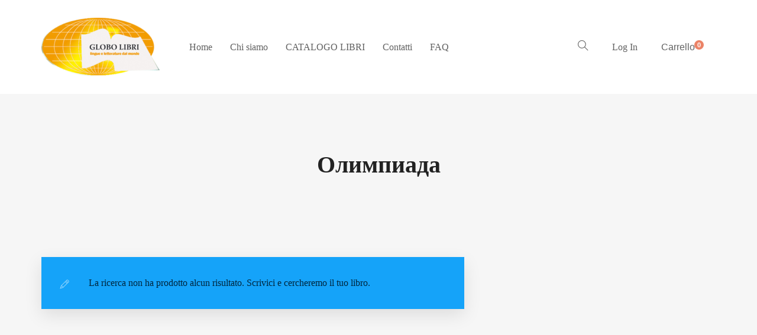

--- FILE ---
content_type: text/html; charset=UTF-8
request_url: https://www.globolibri.it/tag-prodotto/%D0%BE%D0%BB%D0%B8%D0%BC%D0%BF%D0%B8%D0%B0%D0%B4%D0%B0/
body_size: 9572
content:
<!DOCTYPE html>
<html lang="it-IT">
<head>
<meta charset="UTF-8">
<meta http-equiv="X-UA-Compatible" content="IE=edge">
<meta name="viewport" content="width=device-width, initial-scale=1.0,maximum-scale=1">
<link rel="profile" href="http://gmpg.org/xfn/11">
<link rel="pingback" href="https://www.globolibri.it/xmlrpc.php">
<title>Олимпиада &#8211; Globolibri.it</title>
<meta name='robots' content='max-image-preview:large' />
<style>img:is([sizes="auto" i], [sizes^="auto," i]) { contain-intrinsic-size: 3000px 1500px }</style>
<link rel='dns-prefetch' href='//fonts.googleapis.com' />
<link rel="alternate" type="application/rss+xml" title="Globolibri.it &raquo; Feed" href="https://www.globolibri.it/feed/" />
<link rel="alternate" type="application/rss+xml" title="Globolibri.it &raquo; Feed dei commenti" href="https://www.globolibri.it/comments/feed/" />
<link rel="alternate" type="application/rss+xml" title="Feed Globolibri.it &raquo; Олимпиада Tag" href="https://www.globolibri.it/tag-prodotto/%d0%be%d0%bb%d0%b8%d0%bc%d0%bf%d0%b8%d0%b0%d0%b4%d0%b0/feed/" />
<!-- <link rel='stylesheet' id='wc-block-vendors-style-css' href='https://www.globolibri.it/wp-content/plugins/woo-gutenberg-products-block/build/vendors-style.css?ver=2.9.1' type='text/css' media='all' /> -->
<!-- <link rel='stylesheet' id='wc-block-style-css' href='https://www.globolibri.it/wp-content/plugins/woo-gutenberg-products-block/build/style.css?ver=2.9.1' type='text/css' media='all' /> -->
<!-- <link rel='stylesheet' id='contact-form-7-css' href='https://www.globolibri.it/wp-content/plugins/contact-form-7/includes/css/styles.css?ver=6.0.3' type='text/css' media='all' /> -->
<!-- <link rel='stylesheet' id='slc-login-captcha-style-css' href='https://www.globolibri.it/wp-content/plugins/simple-login-captcha/styles/login.css?ver=1.3.6' type='text/css' media='all' /> -->
<link rel="stylesheet" type="text/css" href="//www.globolibri.it/wp-content/cache/wpfc-minified/npdeizz/hk8am.css" media="all"/>
<style id='woocommerce-inline-inline-css' type='text/css'>
.woocommerce form .form-row .required { visibility: visible; }
</style>
<!-- <link rel='stylesheet' id='yith-quick-view-css' href='https://www.globolibri.it/wp-content/plugins/yith-woocommerce-quick-view/assets/css/yith-quick-view.css?ver=1.4.7' type='text/css' media='all' /> -->
<link rel="stylesheet" type="text/css" href="//www.globolibri.it/wp-content/cache/wpfc-minified/dqm71f26/8axkd.css" media="all"/>
<style id='yith-quick-view-inline-css' type='text/css'>
#yith-quick-view-modal .yith-wcqv-main{background:#ffffff;}
#yith-quick-view-close{color:#cdcdcd;}
#yith-quick-view-close:hover{color:#ff0000;}
</style>
<!-- <link rel='stylesheet' id='livre_fi_shortcodes-css' href='https://www.globolibri.it/wp-content/themes/livre/assets/fonts/livre-icons/style.css?ver=6.7.4' type='text/css' media='all' /> -->
<link rel="stylesheet" type="text/css" href="//www.globolibri.it/wp-content/cache/wpfc-minified/jnkltz6w/8axkd.css" media="all"/>
<link rel='stylesheet' id='livre-fonts-css' href='//fonts.googleapis.com/css?family=Open+Sans%3A300%2C400%2C500%2C600%7CPlayfair+Display%3A100%2C100italic%2C400%2C400italic%2C700&#038;ver=2.0.0' type='text/css' media='all' />
<!-- <link rel='stylesheet' id='style-css' href='https://www.globolibri.it/wp-content/themes/livre/style.css?ver=2.0.0' type='text/css' media='all' /> -->
<!-- <link rel='stylesheet' id='livre-style-main-css' href='https://www.globolibri.it/wp-content/themes/livre/assets/css/main.css?ver=2.0.0' type='text/css' media='all' /> -->
<!-- <link rel='stylesheet' id='livre-style-font-icons-css' href='https://www.globolibri.it/wp-content/themes/livre/assets/css/font-icons.css?ver=2.0.0' type='text/css' media='all' /> -->
<link rel="stylesheet" type="text/css" href="//www.globolibri.it/wp-content/cache/wpfc-minified/qkxmfzao/8axkd.css" media="all"/>
<link rel='stylesheet' id='fira-sans-css' href='//fonts.googleapis.com/css?family=Fira+Sans%3A100%2C100italic%2C200%2C200italic%2C300%2C300italic%2Cregular%2Citalic%2C500%2C500italic%2C600%2C600italic%2C700%2C700italic%2C800%2C800italic%2C900%2C900italic&#038;subset=latin&#038;ver=2.9.5' type='text/css' media='all' />
<link rel='stylesheet' id='righteous-css' href='//fonts.googleapis.com/css?family=Righteous%3Aregular&#038;subset=latin-ext%2Clatin&#038;ver=2.9.5' type='text/css' media='all' />
<!-- <link rel='stylesheet' id='kc-general-css' href='https://www.globolibri.it/wp-content/plugins/kingcomposer/assets/frontend/css/kingcomposer.min.css?ver=2.9.5' type='text/css' media='all' /> -->
<!-- <link rel='stylesheet' id='kc-animate-css' href='https://www.globolibri.it/wp-content/plugins/kingcomposer/assets/css/animate.css?ver=2.9.5' type='text/css' media='all' /> -->
<!-- <link rel='stylesheet' id='kc-icon-1-css' href='https://www.globolibri.it/wp-content/plugins/kingcomposer/assets/css/icons.css?ver=2.9.5' type='text/css' media='all' /> -->
<link rel="stylesheet" type="text/css" href="//www.globolibri.it/wp-content/cache/wpfc-minified/d3o0p50p/8axkd.css" media="all"/>
<script src='//www.globolibri.it/wp-content/cache/wpfc-minified/14tlfdg2/8axkd.js' type="text/javascript"></script>
<!-- <script type="text/javascript" src="https://www.globolibri.it/wp-includes/js/jquery/jquery.min.js?ver=3.7.1" id="jquery-core-js"></script> -->
<!-- <script type="text/javascript" src="https://www.globolibri.it/wp-includes/js/jquery/jquery-migrate.min.js?ver=3.4.1" id="jquery-migrate-js"></script> -->
<link rel="https://api.w.org/" href="https://www.globolibri.it/wp-json/" /><link rel="EditURI" type="application/rsd+xml" title="RSD" href="https://www.globolibri.it/xmlrpc.php?rsd" />
<meta name="generator" content="WordPress 6.7.4" />
<meta name="generator" content="WooCommerce 4.3.6" />
<script type="text/javascript">var kc_script_data={ajax_url:"https://www.globolibri.it/wp-admin/admin-ajax.php"}</script>        <style>
.wsppc_div_block {
display: inline-block;
width: 100%;
margin-top: 10px;
}
.wsppc_div_block.wsppc_product_summary_text {
display: inline-block;
width: 100%;
}
.woocommerce_product_thumbnails {
display: inline-block;
}
</style>
<noscript><style>.woocommerce-product-gallery{ opacity: 1 !important; }</style></noscript>
<style type="text/css">.product-overview__summary .woocommerce-product-details__short-description{
font-family: Merriweather;
font-size: 18px;
}
.hamburger-inner,
.hamburger-inner::before, .hamburger-inner::after,
.product-overview__summary .onsale{
background-color : #eb8367;
}
.page-header-bg .bg:before{
background-color : #eb8367;
}
.post-grid .post__inner:after, .post-masonry .post__inner:after,
.hdr-widget--product-search .product-search-input .line,
.user-auth-box .user-auth-box-content:before{
background-color : #eb8367;
}
.menu-main-wrapper .menu > .menu-item a:before,
.menu-user-wrap .menu> .menu-item a:after,
.hdr-widget--menu-cart .menu-cart-trigger .cart-count,
.hdr-widget-dropdown-menu .menu > .menu-item > a:before,
.hdr-widget-dropdown-menu .sub-menu .menu-item a:before,
.widget.widget_price_filter .price_slider.ui-slider .ui-slider-range{
background-color : #eb8367;
}
.menu-main-wrapper .menu-item.mega-menu > .sub-menu .sub-menu a:after,
.widget_search form input[type='submit'],
.product-list .product__image .onsale,
.wc_payment_methods.payment_methods .wc_payment_method label:after,
.comment .reply a:after{
background-color: #eb8367;
}
.product__detail-nav li.active a, .product__detail-nav li:hover a,
.user-auth-box .user-auth-box-content .tokoo-popup__close,
.wc_payment_methods.payment_methods .wc_payment_method label:before,
.bypostauthor .comment-body,
.bypostauthor .avatar
{
border-color: #eb8367;
}
.hdr-widget--site-logo a,
.hdr-widget-dropdown-menu .menu-item:hover > a,
.site-footer a,
.product-list .product__price,.product-modern .product__action .ajax_add_to_cart,
.widget.widget_price_filter .price_slider_amount .price_label span,
.deal-tab-grid .deal-tab-nav li.active a{
color: #eb8367;
}
.hdr-widget-dropdown-menu .sub-menu .menu-item a:before,
.hdr-widget-dropdown-menu .menu > .menu-item > a:before,
.product-modern .product__image a:after{
background-color : #eb8367;
}
.product-grid .product__action .comment-respond .form-submit input, .comment-respond .form-submit .product-grid .product__action input, .product-grid .product__action .widget.widget_product_search input[type="submit"], .widget.widget_product_search .product-grid .product__action input[type="submit"],
.added_to_cart.wc-forward,
.product-grid .product__price,
.product-overview .product-action .price,
.product__detail-nav li.active a, .product__detail-nav li:hover a,
.menu-main-wrapper .menu-item:not(.mega-menu) .sub-menu li:hover > a,
.widget.widget_shopping_cart .quantity,
.widget.widget_shopping_cart .total .amount,
.product-grid .product__action .button,
.menu-main-wrapper .menu > .menu-item:hover > a
{ 
color: #eb8367;
}
.tagcloud a,
.section-header:after,
.product-grid .product .onsale{
background-color: #eb8367;
}
.widget.widget_product_search,
.deal-tab-grid .deal-tab-nav li.active a {
border-color: #eb8367;
}
.hdr-widget--menu-cart .menu-cart-trigger .cart-count,
.star-rating span:before,
.star-rating span:before,
.single-post .post__meta a,
.product-layout-view a:hover, .product-layout-view a.active,
.post-grid .post__meta span a:hover, .post-masonry .post__meta span a:hover,
.widget.widget_shopping_cart .quantity,
.widget.widget_shopping_cart .total .amount,
.post .post__content.entry-content a,
{
color: #eb8367;
}
body{
font-family    : Roboto;
font-size      : 16px;
font-weight    : 400;
letter-spacing : 0;
line-height    : 1.8;
background-color: #f6f6f6;
color: #616161;
}
.site-header{
background-color: #ffffff;
}
.site-footer__colophon{
background-color: #ffffff;
}
h1,h2,h3,h4,h5,h6,
.single-post .post__title,
.widget-title,
.page-header .page-title{
font-family: Roboto;
font-weight    : 700;
letter-spacing : 4;
}
.page-header .page-title{
color: #222222
}
button,.button,input[type='button'],input[type='submit']{
background-color: #eb8367;
color: #ffffff;
}
button:hover,.button:hover,input[type='button']:hover,input[type='submit']:hover{
background-color: #eb8367;
}
.button.button--secondary,input[type='reset'],.button.checkout{
background-color: #b2dc71;
color: #ffffff;
}
.button.button--secondary:hover,input[type='reset']:hover,.button.checkout:hover{
background-color: #b2dc71;
}</style>
<link rel="icon" href="https://www.globolibri.it/wp-content/uploads/2019/02/cropped-LOGO-1-32x32.png" sizes="32x32" />
<link rel="icon" href="https://www.globolibri.it/wp-content/uploads/2019/02/cropped-LOGO-1-192x192.png" sizes="192x192" />
<link rel="apple-touch-icon" href="https://www.globolibri.it/wp-content/uploads/2019/02/cropped-LOGO-1-180x180.png" />
<meta name="msapplication-TileImage" content="https://www.globolibri.it/wp-content/uploads/2019/02/cropped-LOGO-1-270x270.png" />
<style type="text/css" id="wp-custom-css">
.fen-bg-overlay .kc_wrap-video-bg{
background: inherit;
}
.fen-bg-overlay .kc_wrap-video-bg:after{
content: " ";
position: absolute;
width: 100%;
height: 100%;
top: 0;
left: 0;
background: inherit;
z-index: 2;
}
.pustaka-custom-css-img-hoffect .content-button {
margin-top: 50%;
}
.livre-landing-image{
display:inline-block!important;
}
.livre-home12-product .product-grid .grid-item.product .product__inner .product__detail .product__title,
.livre-home12-product .livre-latest-post .grid-layout .grid-item .inner-post-item h2{
color: white;
}
.livre-home12-product .livre-latest-post .grid-layout .grid-item .inner-post-item .excerpt p{
color: #dadada;
}
.livre-landing-image{
display:inline-block!important;
}
elemento {
}
.hdr-widget-dropdown-menu .menu-item, .hdr-widget-dropdown-menu .menu .page_item {
display: -ms-flexbox;
display: flex;
position: relative;
line-height: 100%;
}		</style>
</head>
<body class="archive tax-product_tag term-773 wp-custom-logo theme-livre kc-css-system woocommerce woocommerce-page woocommerce-no-js">
<div class="site-content">
<div class="site-header-wrap "> 
<div class="site-header site-header--type-1">
<div class="container">
<div class="hdr-widget hdr-widget--menu-main open-onclick">
<button class="no-ui menu-main-toggle hamburger hamburger--elastic" type="button"><span class="hamburger-box"><span class="hamburger-inner"></span></span></button>
</div>
<div class="hdr-widget hdr-widget--site-logo">
<div class="site-logo">
<a href="https://www.globolibri.it/" title="Globolibri.it" rel="home">
<img src="https://www.globolibri.it/wp-content/uploads/2019/02/LOGO-3-e1550395970968.png"  alt="Globolibri.it" />
</a>
</div>
</div>
<div class="hdr-widget hdr-widget--menu-main hdr-widget-dropdown-menu">
<div class="menu-main-dropdown">
<ul id="menu-menu-principale-globo" class="menu"><li id="menu-item-5602" class="menu-item menu-item-type-custom menu-item-object-custom menu-item-home menu-item-5602"><a href="http://www.globolibri.it">Home</a></li>
<li id="menu-item-5600" class="menu-item menu-item-type-post_type menu-item-object-page menu-item-5600"><a href="https://www.globolibri.it/chi-siamo/">Chi siamo</a></li>
<li id="menu-item-5601" class="menu-item menu-item-type-post_type menu-item-object-page menu-item-5601"><a href="https://www.globolibri.it/negozio/">CATALOGO LIBRI</a></li>
<li id="menu-item-5599" class="menu-item menu-item-type-post_type menu-item-object-page menu-item-5599"><a href="https://www.globolibri.it/contatti/">Contatti</a></li>
<li id="menu-item-8927" class="menu-item menu-item-type-post_type menu-item-object-page menu-item-8927"><a href="https://www.globolibri.it/faq/">FAQ</a></li>
</ul>	</div>
</div>			
<div class="hdr-widget hdr-widget--product-search search-dropdown">
<button class="no-ui search-dropdown-toggle"><i class="ti-search"></i></button>
<form role="search" method="get" class="searchform" action="https://www.globolibri.it/" >
<div class="product-search-input">
<input id="product-search-keyword" type="text" name="s" placeholder="Cerca">
<button type="submit" class="search-icon no-ui">
<i class="fa fa-search"></i>
</button>
<div class="line"></div>
</div>
</form>
</div>
<div class="hdr-widget hdr-widget--menu-user">
<div class="menu-nologin-user-wrap">
<a class="open-login-popup" href="https://www.globolibri.it/?page_id=8">Log In</a>
</div>
</div>
<div class="hdr-widget hdr-widget--menu-cart">
<div class="menu-cart">
<button class="menu-cart-trigger no-ui">
<span class="text-gradient">
Carrello 
</span>
<span class="cart-count">0</span>
</button>
<div class="widget woocommerce widget_shopping_cart"><h2 class="widgettitle">Cart</h2><div class="widget_shopping_cart_content"></div></div>					</div>
</div>
</div>
<div class="mobile-menu-wrap">
<div class="hdr-widget--product-search">
<form role="search" method="get" class="searchform" action="https://www.globolibri.it/" >
<div class="product-search-category">
<select  name='product_cat' id='product-category-mobile' class='postform'>
<option value='0' selected='selected'>Tutte le categorie</option>
<option class="level-0" value="prodotti-didattico-ludici">PRODOTTI DIDATTICO-LUDICI</option>
<option class="level-0" value="libri-russi">LIBRI RUSSI</option>
<option class="level-0" value="libri-giapponesi">LIBRI GIAPPONESI</option>
<option class="level-0" value="libri-francesi">LIBRI FRANCESI</option>
<option class="level-0" value="libri-inglese">LIBRI INGLESI</option>
<option class="level-0" value="libri-arabi">LIBRI ARABI</option>
<option class="level-0" value="narrativa-in-inglese">&#8211; Narrativa in inglese</option>
<option class="level-0" value="bambini-ragazzi-inglese">&#8211; Bambini e ragazzi in inglese</option>
<option class="level-0" value="narrativa-spagna">&#8211; Narrativa in spagnolo</option>
<option class="level-0" value="narrativa-francese">&#8211; Narrativa in francese</option>
<option class="level-0" value="bambini-e-ragazzi-francese">&#8211; Bambini e ragazzi in francese</option>
<option class="level-0" value="cinese">&#8211; Dizionari di cinese</option>
<option class="level-0" value="studio-del-russo">&#8211; Studio del russo</option>
<option class="level-0" value="narrativa-in-russo">&#8211; Narrativa in russo</option>
<option class="level-0" value="studio-del-giapponese">&#8211; Studio del giapponese</option>
<option class="level-0" value="narrativa-tedesco">&#8211; Narrativa in tedesco</option>
<option class="level-0" value="libri-in-polacco">LIBRI POLACCHI</option>
<option class="level-0" value="narrativa-polacco">&#8211; Narrativa in polacco</option>
<option class="level-0" value="libri-islandesi">LIBRI ISLANDESI</option>
<option class="level-0" value="piccolo-principe-in-tutte-le-lingue">IL PICCOLO PRINCIPE in tutte le lingue</option>
<option class="level-0" value="ragazzi-bambini-spagnolo">&#8211; Bambini e ragazzi in spagnolo</option>
<option class="level-0" value="studio-inglese">&#8211; Studio dell&#8217;inglese</option>
<option class="level-0" value="libri-italiani">LIBRI ITALIANI</option>
<option class="level-0" value="con-testo-russo-a-fronte">&#8211; Con testo russo a fronte</option>
<option class="level-0" value="bambini-e-ragazzi-tedesco">&#8211; Bambini e ragazzi in tedesco</option>
<option class="level-0" value="studio-del-polacco">&#8211; Studio del polacco</option>
<option class="level-0" value="studio-del-cinese">&#8211; Studio del cinese</option>
<option class="level-0" value="libri-portoghesi">LIBRI PORTOGHESI</option>
<option class="level-0" value="libri-greci">LIBRI GRECI</option>
<option class="level-0" value="libri-sloveni">LIBRI SLOVENI</option>
<option class="level-0" value="narrativa-in-giapponese">&#8211; Narrativa in giapponese</option>
<option class="level-0" value="comics-manga-italiano">&#8211; Comics &amp; Manga in italiano</option>
<option class="level-0" value="libri-croati">LIBRI CROATI</option>
<option class="level-0" value="libri-ucraini">LIBRI UCRAINI</option>
<option class="level-0" value="libri-olandesi">LIBRI OLANDESI</option>
<option class="level-0" value="lingua-tedesca">&#8211; Studio del tedesco</option>
<option class="level-0" value="libri-tamil">LIBRI TAMIL</option>
<option class="level-0" value="libri-ungheresi">LIBRI UNGHERESI</option>
<option class="level-0" value="libri-coreani">LIBRI COREANI</option>
<option class="level-0" value="bambini-e-ragazzi-in-polacco">&#8211; Bambini e ragazzi in polacco</option>
<option class="level-0" value="libri-corsu-lingua-corsa">LIBRI CORSU (LINGUA CÒRSA)</option>
<option class="level-0" value="studio-spagnolo">&#8211; Studio dello spagnolo</option>
<option class="level-0" value="bambini-e-ragazzi-in-giapponese">&#8211; Bambini e ragazzi in giapponese</option>
<option class="level-0" value="libri-turchi">LIBRI TURCHI</option>
<option class="level-0" value="manga-art-book-in-giapponese">&#8211; Manga e Art Book in giapponese</option>
<option class="level-0" value="libri-rumeni">LIBRI RUMENI</option>
<option class="level-0" value="libri-svedesi">LIBRI SVEDESI</option>
<option class="level-0" value="studio-del-francese">&#8211; Studio del francese</option>
<option class="level-0" value="bambini-e-ragazzi-in-cinese">&#8211; Bambini e ragazzi in cinese</option>
<option class="level-0" value="con-testo-inglese-a-fronte">&#8211; Con testo inglese a fronte</option>
<option class="level-0" value="con-testo-spagnolo-a-fronte">&#8211; Con testo spagnolo a fronte</option>
<option class="level-0" value="filosofia-psicologia-politica-religione-inglese">&#8211; Filosofia, psicologia, politica, religione in inglese</option>
<option class="level-0" value="comics-manga-inglese">&#8211; Comics &amp; Manga in inglese</option>
<option class="level-0" value="comics-manga-in-tedesco">&#8211; Comics &amp; Manga in tedesco</option>
<option class="level-0" value="comics-manga-in-francese">&#8211; Comics &amp; Manga in francese</option>
<option class="level-0" value="comics-manga-in-spagnolo">&#8211; Comics &amp; Manga in spagnolo</option>
<option class="level-0" value="arte-cultura-societa-storia-viaggi-in-inglese">&#8211; Arte, cultura, società, storia, viaggi in inglese</option>
<option class="level-0" value="biografie-memorie-in-inglese">&#8211; Biografie &amp; memorie in inglese</option>
<option class="level-0" value="studio-dellitaliano-per-russi">&#8211; Studio dell&#8217;italiano per Russi</option>
<option class="level-0" value="libri-cechi">LIBRI CECHI</option>
<option class="level-0" value="cultura-societa-storia-viaggi-francese">&#8211; Cultura, società, storia, viaggi in francese</option>
<option class="level-0" value="libri-bulgari">LIBRI BULGARI</option>
<option class="level-0" value="arte-cultura-societa-storia-viaggi-in-tedesco">&#8211; Arte, cultura, società, storia, viaggi in tedesco</option>
<option class="level-0" value="filosofia-psicologia-politica-religione-in-tedesco">&#8211; Filosofia, psicologia, politica, religione in tedesco</option>
<option class="level-0" value="libri-in-farsi-persiano">LIBRI IN FARSI (PERSIANO)</option>
<option class="level-0" value="libri-georgiani">LIBRI GEORGIANI</option>
<option class="level-0" value="bambini-e-ragazzi-in-italiano">&#8211; Bambini e ragazzi in italiano</option>
<option class="level-0" value="asilo-cantaegua">ASILO CANTAEGUA</option>
<option class="level-0" value="narrativa-in-italiano">&#8211; Narrativa in italiano</option>
</select>
<div class="fa fa-angle-down"></div>
</div>
<div class="product-search-input">
<input id="product-search-keyword-mobile" type="text" name="s" placeholder="Inserisci autore, titolo o codice del libro ">
<div class="search-icon">
<div class="fa fa-search"></div>
</div>
<div class="line"></div>
</div>
<input type="hidden" name="post_type" value="product">
</form>
</div>
<nav class="mobile-menu"></nav>
<div class="hdr-widget hdr-widget--menu-user">
<div class="menu-nologin-user-wrap">
<a class="open-login-popup" href="https://www.globolibri.it/?page_id=8">Log In</a>
</div>
</div>
</div>
</div>
</div>
<div class="page-header page-header--center">
<div class="page-header-bg">
<div class="bg" style="background-image:url()"></div>
</div>
<div class="container">
<h2 class="page-title">Олимпиада</h2>
</div>
</div>
<main class="main-content">	
<div class="container">
<div class="row">
<div class="content-area col-md-8">
<article class="page type-page">
<p class="woocommerce-info">La ricerca non ha prodotto alcun risultato. Scrivici e cercheremo il tuo libro.</p>
</article>
</div>
</div>
</div>
</main>
		
<footer class="site-footer">
<div class="site-footer__widget-area">
<div class="container">
<div class="grid-layout">
<div class="grid-item col-md-6">
<div id="custom_html-2" class="widget_text widget widget_custom_html"><h3 class="widget-title">Globo Libri di Arnaldo Ageno</h3><div class="textwidget custom-html-widget"><p>Via Giovanni Trossarelli, 3 rosso
<br>
16165 Genova
</p>
<p>Telefono fisso: 0108352713</p>
<p>Telefono mobile e WhatsApp: 3292347882</p>
<p>Email: info@globolibri.it</p>
<p>P.IVA IT01583830995</p></div></div>						</div><!-- footer-1 -->
<div class="grid-item col-md-6">
<div id="nav_menu-2" class="widget widget_nav_menu"><div class="menu-menu-principale-globo-container"><ul id="menu-menu-principale-globo-1" class="menu"><li class="menu-item menu-item-type-custom menu-item-object-custom menu-item-home menu-item-5602"><a href="http://www.globolibri.it">Home</a></li>
<li class="menu-item menu-item-type-post_type menu-item-object-page menu-item-5600"><a href="https://www.globolibri.it/chi-siamo/">Chi siamo</a></li>
<li class="menu-item menu-item-type-post_type menu-item-object-page menu-item-5601"><a href="https://www.globolibri.it/negozio/">CATALOGO LIBRI</a></li>
<li class="menu-item menu-item-type-post_type menu-item-object-page menu-item-5599"><a href="https://www.globolibri.it/contatti/">Contatti</a></li>
<li class="menu-item menu-item-type-post_type menu-item-object-page menu-item-8927"><a href="https://www.globolibri.it/faq/">FAQ</a></li>
</ul></div></div>						</div><!-- footer-2 -->
</div>
</div>
</div>
<div class="site-footer__colophon">
<div class="container">
<div class="grid-layout columns-2 v-align">
<div class="grid-item"><span>Copyright &copy; 2026 <a class="site-link" href="https://www.globolibri.it/" title="Globolibri.it" rel="home"><span>Globolibri.it</span></a>. Powered by <a class="wp-link" href="http://wordpress.org" title="State-of-the-art semantic personal publishing platform"><span>WordPress</span></a> and <a class="theme-link" href="http://demo.tokomoo.com/livre/books/" title="Livre WordPress Theme" rel="nofollow"><span>Livre</span></a>.</span></div>
<div class="grid-item text-right">
</div>
</div>
</div>
</div>
</footer>
</div>
<!-- HEADER FORM LOGIN -->
<div class="user-auth-box tokoo-popup"> 
<div class="user-auth-overlay"></div>
<div class="user-auth-box-content grid-layout columns-2">
<button class="tokoo-popup__close"><i class="dripicons-cross"></i></button>
<form method="post" class="login grid-item">
<header class="section-header">
<h2 class="section-title">Great to have you back</h2>
</header>
<div class="form-row login-username">
<label for="username">Username or email address <span class="required">*</span></label>
<input type="text" class="woocommerce-Input woocommerce-Input--text input-text" name="username" id="username" value="" placeholder="Nome utente / email"/>
</div>
<div class="form-row login-password">
<label for="password">Password <span class="required">*</span></label>
<input class="woocommerce-Input woocommerce-Input--text input-text" type="password" name="password" id="password" placeholder="Password" />
</div>
<p class="slc-code-paragraph woocommerce-form-row woocommerce-form-row--wide form-row form-row-wide">
<label>Codice di sicurezza:</label>
<span class="slc-code-span">
<script type="text/javascript">
var answerPool = "111278409";
for ( var i = 0; i < answerPool.length; i++ ) {
if ( i >= 5 && i < 8 ) {
document.write( answerPool.charAt( i ) );
}
}
</script>
<noscript>Il tuo browser non supporta JavaScript!</noscript>
</span>
<input name="slc-captcha-request" type="hidden" value="5091e94c15fbaff97bcb628a64c9eb91" />
</p>
<p class="woocommerce-form-row woocommerce-form-row--wide form-row form-row-wide">
<label for="slc-captcha-answer">
Inserisci il codice di sicurezza:            <span class="required">*</span>
</label>
<input id="slc-captcha-answer" class="woocommerce-Input woocommerce-Input--text input-text" autocomplete="off"
name="slc-captcha-answer" size="20" type="text" />
</p>
<div class="login-action">
<input type="hidden" id="woocommerce-login-nonce" name="woocommerce-login-nonce" value="43be8b8c9f" /><input type="hidden" name="_wp_http_referer" value="/tag-prodotto/%D0%BE%D0%BB%D0%B8%D0%BC%D0%BF%D0%B8%D0%B0%D0%B4%D0%B0/" />				<label for="rememberme" class="inline">
<input class="woocommerce-Input woocommerce-Input--checkbox" name="rememberme" type="checkbox" id="rememberme" value="forever" /> Remember me				</label>
<input type="submit" class="woocommerce-Button button" name="login" value="Login" />
</div>
<a class="lostpassword" href="https://www.globolibri.it/lost-password/?page_id=8">Lost your password?</a>
</form>
</div>
</div>	
<style id="wc-availability-notifications-styles" type="text/css">
.woocommerce div.product .in-stock, .woocommerce #content div.product .in-stock, .woocommerce-page div.product .in-stock, .woocommerce-page #content div.product .in-stock { color: #14f02a; font-weight: bold; }.woocommerce div.product .low-stock, .woocommerce #content div.product .low-stock, .woocommerce-page div.product .low-stock, .woocommerce-page #content div.product .low-stock { }.woocommerce div.product .out-of-stock, .woocommerce #content div.product .out-of-stock, .woocommerce-page div.product .out-of-stock, .woocommerce-page #content div.product .out-of-stock { color: #ed2a2a; }.woocommerce div.product .available-on-backorder, .woocommerce #content div.product .available-on-backorder, .woocommerce-page div.product .available-on-backorder, .woocommerce-page #content div.product .available-on-backorder { }		</style>
<div id="yith-quick-view-modal">
<div class="yith-quick-view-overlay"></div>
<div class="yith-wcqv-wrapper">
<div class="yith-wcqv-main">
<div class="yith-wcqv-head">
<a href="#" id="yith-quick-view-close" class="yith-wcqv-close">X</a>
</div>
<div id="yith-quick-view-content" class="woocommerce single-product"></div>
</div>
</div>
</div>
<script type="text/javascript">
var c = document.body.className;
c = c.replace(/woocommerce-no-js/, 'woocommerce-js');
document.body.className = c;
</script>
<div class="pswp" tabindex="-1" role="dialog" aria-hidden="true">
<div class="pswp__bg"></div>
<div class="pswp__scroll-wrap">
<div class="pswp__container">
<div class="pswp__item"></div>
<div class="pswp__item"></div>
<div class="pswp__item"></div>
</div>
<div class="pswp__ui pswp__ui--hidden">
<div class="pswp__top-bar">
<div class="pswp__counter"></div>
<button class="pswp__button pswp__button--close" aria-label="Close (Esc)"></button>
<button class="pswp__button pswp__button--share" aria-label="Share"></button>
<button class="pswp__button pswp__button--fs" aria-label="Toggle fullscreen"></button>
<button class="pswp__button pswp__button--zoom" aria-label="Zoom in/out"></button>
<div class="pswp__preloader">
<div class="pswp__preloader__icn">
<div class="pswp__preloader__cut">
<div class="pswp__preloader__donut"></div>
</div>
</div>
</div>
</div>
<div class="pswp__share-modal pswp__share-modal--hidden pswp__single-tap">
<div class="pswp__share-tooltip"></div>
</div>
<button class="pswp__button pswp__button--arrow--left" aria-label="Previous (arrow left)"></button>
<button class="pswp__button pswp__button--arrow--right" aria-label="Next (arrow right)"></button>
<div class="pswp__caption">
<div class="pswp__caption__center"></div>
</div>
</div>
</div>
</div>
<script type="text/template" id="tmpl-variation-template">
<div class="woocommerce-variation-description">{{{ data.variation.variation_description }}}</div>
<div class="woocommerce-variation-price">{{{ data.variation.price_html }}}</div>
<div class="woocommerce-variation-availability">{{{ data.variation.availability_html }}}</div>
</script>
<script type="text/template" id="tmpl-unavailable-variation-template">
<p>Sorry, this product is unavailable. Please choose a different combination.</p>
</script>
<!-- <link rel='stylesheet' id='photoswipe-css' href='https://www.globolibri.it/wp-content/plugins/woocommerce/assets/css/photoswipe/photoswipe.min.css?ver=4.3.6' type='text/css' media='all' /> -->
<!-- <link rel='stylesheet' id='photoswipe-default-skin-css' href='https://www.globolibri.it/wp-content/plugins/woocommerce/assets/css/photoswipe/default-skin/default-skin.min.css?ver=4.3.6' type='text/css' media='all' /> -->
<link rel="stylesheet" type="text/css" href="//www.globolibri.it/wp-content/cache/wpfc-minified/14m7dwra/8axkd.css" media="all"/>
<script type="text/javascript" src="https://www.globolibri.it/wp-includes/js/dist/hooks.min.js?ver=4d63a3d491d11ffd8ac6" id="wp-hooks-js"></script>
<script type="text/javascript" src="https://www.globolibri.it/wp-includes/js/dist/i18n.min.js?ver=5e580eb46a90c2b997e6" id="wp-i18n-js"></script>
<script type="text/javascript" id="wp-i18n-js-after">
/* <![CDATA[ */
wp.i18n.setLocaleData( { 'text direction\u0004ltr': [ 'ltr' ] } );
/* ]]> */
</script>
<script type="text/javascript" src="https://www.globolibri.it/wp-content/plugins/contact-form-7/includes/swv/js/index.js?ver=6.0.3" id="swv-js"></script>
<script type="text/javascript" id="contact-form-7-js-translations">
/* <![CDATA[ */
( function( domain, translations ) {
var localeData = translations.locale_data[ domain ] || translations.locale_data.messages;
localeData[""].domain = domain;
wp.i18n.setLocaleData( localeData, domain );
} )( "contact-form-7", {"translation-revision-date":"2024-11-03 08:32:11+0000","generator":"GlotPress\/4.0.1","domain":"messages","locale_data":{"messages":{"":{"domain":"messages","plural-forms":"nplurals=2; plural=n != 1;","lang":"it"},"This contact form is placed in the wrong place.":["Questo modulo di contatto \u00e8 posizionato nel posto sbagliato."],"Error:":["Errore:"]}},"comment":{"reference":"includes\/js\/index.js"}} );
/* ]]> */
</script>
<script type="text/javascript" id="contact-form-7-js-before">
/* <![CDATA[ */
var wpcf7 = {
"api": {
"root": "https:\/\/www.globolibri.it\/wp-json\/",
"namespace": "contact-form-7\/v1"
}
};
/* ]]> */
</script>
<script type="text/javascript" src="https://www.globolibri.it/wp-content/plugins/contact-form-7/includes/js/index.js?ver=6.0.3" id="contact-form-7-js"></script>
<script type="text/javascript" src="https://www.globolibri.it/wp-content/plugins/woocommerce/assets/js/jquery-blockui/jquery.blockUI.min.js?ver=2.70" id="jquery-blockui-js"></script>
<script type="text/javascript" id="wc-add-to-cart-js-extra">
/* <![CDATA[ */
var wc_add_to_cart_params = {"ajax_url":"\/wp-admin\/admin-ajax.php","wc_ajax_url":"\/?wc-ajax=%%endpoint%%","i18n_view_cart":"View cart","cart_url":"https:\/\/www.globolibri.it\/carrello\/","is_cart":"","cart_redirect_after_add":"no"};
/* ]]> */
</script>
<script type="text/javascript" src="https://www.globolibri.it/wp-content/plugins/woocommerce/assets/js/frontend/add-to-cart.min.js?ver=4.3.6" id="wc-add-to-cart-js"></script>
<script type="text/javascript" src="https://www.globolibri.it/wp-content/plugins/woocommerce/assets/js/js-cookie/js.cookie.min.js?ver=2.1.4" id="js-cookie-js"></script>
<script type="text/javascript" id="woocommerce-js-extra">
/* <![CDATA[ */
var woocommerce_params = {"ajax_url":"\/wp-admin\/admin-ajax.php","wc_ajax_url":"\/?wc-ajax=%%endpoint%%"};
/* ]]> */
</script>
<script type="text/javascript" src="https://www.globolibri.it/wp-content/plugins/woocommerce/assets/js/frontend/woocommerce.min.js?ver=4.3.6" id="woocommerce-js"></script>
<script type="text/javascript" id="wc-cart-fragments-js-extra">
/* <![CDATA[ */
var wc_cart_fragments_params = {"ajax_url":"\/wp-admin\/admin-ajax.php","wc_ajax_url":"\/?wc-ajax=%%endpoint%%","cart_hash_key":"wc_cart_hash_0d9bf8e75035dc04cc219d7856453fc7","fragment_name":"wc_fragments_0d9bf8e75035dc04cc219d7856453fc7","request_timeout":"5000"};
/* ]]> */
</script>
<script type="text/javascript" src="https://www.globolibri.it/wp-content/plugins/woocommerce/assets/js/frontend/cart-fragments.min.js?ver=4.3.6" id="wc-cart-fragments-js"></script>
<script type="text/javascript" id="yith-wcqv-frontend-js-extra">
/* <![CDATA[ */
var yith_qv = {"ajaxurl":"\/wp-admin\/admin-ajax.php","loader":"https:\/\/www.globolibri.it\/wp-content\/plugins\/yith-woocommerce-quick-view\/assets\/image\/qv-loader.gif","lang":""};
/* ]]> */
</script>
<script type="text/javascript" src="https://www.globolibri.it/wp-content/plugins/yith-woocommerce-quick-view/assets/js/frontend.min.js?ver=1.4.7" id="yith-wcqv-frontend-js"></script>
<script type="text/javascript" src="https://www.globolibri.it/wp-includes/js/jquery/ui/core.min.js?ver=1.13.3" id="jquery-ui-core-js"></script>
<script type="text/javascript" src="https://www.globolibri.it/wp-includes/js/jquery/ui/datepicker.min.js?ver=1.13.3" id="jquery-ui-datepicker-js"></script>
<script type="text/javascript" id="jquery-ui-datepicker-js-after">
/* <![CDATA[ */
jQuery(function(jQuery){jQuery.datepicker.setDefaults({"closeText":"Chiudi","currentText":"Oggi","monthNames":["Gennaio","Febbraio","Marzo","Aprile","Maggio","Giugno","Luglio","Agosto","Settembre","Ottobre","Novembre","Dicembre"],"monthNamesShort":["Gen","Feb","Mar","Apr","Mag","Giu","Lug","Ago","Set","Ott","Nov","Dic"],"nextText":"Prossimo","prevText":"Precedente","dayNames":["domenica","luned\u00ec","marted\u00ec","mercoled\u00ec","gioved\u00ec","venerd\u00ec","sabato"],"dayNamesShort":["Dom","Lun","Mar","Mer","Gio","Ven","Sab"],"dayNamesMin":["D","L","M","M","G","V","S"],"dateFormat":"d MM yy","firstDay":1,"isRTL":false});});
/* ]]> */
</script>
<script type="text/javascript" src="https://www.globolibri.it/wp-content/themes/livre/assets/js/plugins/gmap3.js?ver=2.0.0" id="livre-gmaps3-js"></script>
<script type="text/javascript" src="https://www.globolibri.it/wp-content/themes/livre/assets/js/plugins/isotope.pkgd.min.js?ver=2.0.0" id="livre-isotope-js"></script>
<script type="text/javascript" src="https://www.globolibri.it/wp-content/themes/livre/assets/js/plugins/jquery.finalCountdown.min.js?ver=2.0.0" id="livre-final-countdown-js"></script>
<script type="text/javascript" src="https://www.globolibri.it/wp-content/themes/livre/assets/js/plugins/jquery.flexslider.min.js?ver=2.0.0" id="livre-flexslider-js"></script>
<script type="text/javascript" src="https://www.globolibri.it/wp-content/themes/livre/assets/js/plugins/jquery.hoverIntent.js?ver=2.0.0" id="livre-hoverintent-js"></script>
<script type="text/javascript" src="https://www.globolibri.it/wp-content/themes/livre/assets/js/plugins/jquery.lazyload.min.js?ver=2.0.0" id="livre-lazyload-js"></script>
<script type="text/javascript" src="https://www.globolibri.it/wp-content/themes/livre/assets/js/plugins/jquery.sticky-kit.min.js?ver=2.0.0" id="livre-sticky-kit-js"></script>
<script type="text/javascript" src="https://www.globolibri.it/wp-content/themes/livre/assets/js/plugins/modernizr.js?ver=2.0.0" id="livre-modernizr-js"></script>
<script type="text/javascript" src="https://www.globolibri.it/wp-content/themes/livre/assets/js/plugins/ScrollMagic.min.js?ver=2.0.0" id="livre-scroll-magic-js"></script>
<script type="text/javascript" src="https://www.globolibri.it/wp-content/themes/livre/assets/js/plugins/slick.min.js?ver=2.0.0" id="livre-slick-js"></script>
<script type="text/javascript" src="https://www.globolibri.it/wp-content/themes/livre/assets/js/plugins/social-share.js?ver=2.0.0" id="livre-social-share-js"></script>
<script type="text/javascript" src="https://www.globolibri.it/wp-content/themes/livre/assets/js/plugins/text-gradient.js?ver=2.0.0" id="livre-text-gradient-js"></script>
<script type="text/javascript" src="https://www.globolibri.it/wp-content/themes/livre/assets/js/plugins/venobox.min.js?ver=2.0.0" id="livre-venobox-js"></script>
<script type="text/javascript" id="livre-main-js-extra">
/* <![CDATA[ */
var livre_translate = {"days":"days","hr":"hr","min":"min","sec":"sec"};
var livre_js_var = {"accent_color":"#eb8367"};
/* ]]> */
</script>
<script type="text/javascript" src="https://www.globolibri.it/wp-content/themes/livre/assets/js/main.js?ver=2.0.0" id="livre-main-js"></script>
<script type="text/javascript" src="https://www.globolibri.it/wp-content/plugins/kingcomposer/assets/frontend/js/kingcomposer.min.js?ver=2.9.5" id="kc-front-scripts-js"></script>
<script type="text/javascript" src="https://www.globolibri.it/wp-includes/js/underscore.min.js?ver=1.13.7" id="underscore-js"></script>
<script type="text/javascript" id="wp-util-js-extra">
/* <![CDATA[ */
var _wpUtilSettings = {"ajax":{"url":"\/wp-admin\/admin-ajax.php"}};
/* ]]> */
</script>
<script type="text/javascript" src="https://www.globolibri.it/wp-includes/js/wp-util.min.js?ver=6.7.4" id="wp-util-js"></script>
<script type="text/javascript" id="wc-add-to-cart-variation-js-extra">
/* <![CDATA[ */
var wc_add_to_cart_variation_params = {"wc_ajax_url":"\/?wc-ajax=%%endpoint%%","i18n_no_matching_variations_text":"Sorry, no products matched your selection. Please choose a different combination.","i18n_make_a_selection_text":"Please select some product options before adding this product to your cart.","i18n_unavailable_text":"Sorry, this product is unavailable. Please choose a different combination."};
/* ]]> */
</script>
<script type="text/javascript" src="https://www.globolibri.it/wp-content/plugins/woocommerce/assets/js/frontend/add-to-cart-variation.min.js?ver=4.3.6" id="wc-add-to-cart-variation-js"></script>
<script type="text/javascript" src="https://www.globolibri.it/wp-content/plugins/woocommerce/assets/js/zoom/jquery.zoom.min.js?ver=1.7.21" id="zoom-js"></script>
<script type="text/javascript" src="https://www.globolibri.it/wp-content/plugins/woocommerce/assets/js/photoswipe/photoswipe.min.js?ver=4.1.1" id="photoswipe-js"></script>
<script type="text/javascript" src="https://www.globolibri.it/wp-content/plugins/woocommerce/assets/js/photoswipe/photoswipe-ui-default.min.js?ver=4.1.1" id="photoswipe-ui-default-js"></script>
<script type="text/javascript" id="wc-single-product-js-extra">
/* <![CDATA[ */
var wc_single_product_params = {"i18n_required_rating_text":"Please select a rating","review_rating_required":"yes","flexslider":{"rtl":false,"animation":"slide","smoothHeight":true,"directionNav":false,"controlNav":"thumbnails","slideshow":false,"animationSpeed":500,"animationLoop":false,"allowOneSlide":false},"zoom_enabled":"1","zoom_options":[],"photoswipe_enabled":"1","photoswipe_options":{"shareEl":false,"closeOnScroll":false,"history":false,"hideAnimationDuration":0,"showAnimationDuration":0},"flexslider_enabled":"1"};
/* ]]> */
</script>
<script type="text/javascript" src="https://www.globolibri.it/wp-content/plugins/woocommerce/assets/js/frontend/single-product.min.js?ver=4.3.6" id="wc-single-product-js"></script>
</body>
</html><!-- WP Fastest Cache file was created in 1.881 seconds, on 29 January 2026 @ 12:01 --><!-- need to refresh to see cached version -->

--- FILE ---
content_type: text/css
request_url: https://www.globolibri.it/wp-content/cache/wpfc-minified/jnkltz6w/8axkd.css
body_size: 4666
content:
@font-face {
font-family: 'koo-icon';
src:  url(//www.globolibri.it/wp-content/themes/livre/assets/fonts/livre-icons/fonts/koo-icon.eot?m7sjsa);
src:  url(//www.globolibri.it/wp-content/themes/livre/assets/fonts/livre-icons/fonts/koo-icon.eot?m7sjsa#iefix) format('embedded-opentype'),
url(//www.globolibri.it/wp-content/themes/livre/assets/fonts/livre-icons/fonts/koo-icon.ttf?m7sjsa) format('truetype'),
url(//www.globolibri.it/wp-content/themes/livre/assets/fonts/livre-icons/fonts/koo-icon.woff?m7sjsa) format('woff'),
url(//www.globolibri.it/wp-content/themes/livre/assets/fonts/livre-icons/fonts/koo-icon.svg?m7sjsa#koo-icon) format('svg');
font-weight: normal;
font-style: normal;
}
[class^="koo-icon-"], [class*=" koo-icon-"] { font-family: 'koo-icon' !important;
speak: none;
font-style: normal;
font-weight: normal;
font-variant: normal;
text-transform: none;
line-height: 1; -webkit-font-smoothing: antialiased;
-moz-osx-font-smoothing: grayscale;
}
.koo-icon-bed-room:before {
content: "\e900";
}
.koo-icon-hour:before {
content: "\e901";
}
.koo-icon-by2-hour:before {
content: "\e902";
}
.koo-icon-by4-hour:before {
content: "\e903";
}
.koo-icon-bed-room2:before {
content: "\e904";
}
.koo-icon-star-bed:before {
content: "\e905";
}
.koo-icon-by4-hour2:before {
content: "\e906";
}
.koo-icon-star-hotel-1:before {
content: "\e907";
}
.koo-icon-star-hotel-2:before {
content: "\e908";
}
.koo-icon-by7:before {
content: "\e909";
}
.koo-icon-add-bag:before {
content: "\e90a";
}
.koo-icon-add-basket:before {
content: "\e90b";
}
.koo-icon-add-cart:before {
content: "\e90c";
}
.koo-icon-add-cart2:before {
content: "\e90d";
}
.koo-icon-add-location:before {
content: "\e90e";
}
.koo-icon-air-conditioner:before {
content: "\e90f";
}
.koo-icon-alarm-clock-1:before {
content: "\e910";
}
.koo-icon-alarm-clock-2:before {
content: "\e911";
}
.koo-icon-alarm-clock-3:before {
content: "\e912";
}
.koo-icon-alarm-sound:before {
content: "\e913";
}
.koo-icon-ambulance-1:before {
content: "\e914";
}
.koo-icon-anonymous-1:before {
content: "\e915";
}
.koo-icon-anonymous-2:before {
content: "\e916";
}
.koo-icon-apple:before {
content: "\e917";
}
.koo-icon-army-solider:before {
content: "\e918";
}
.koo-icon-astronaut:before {
content: "\e919";
}
.koo-icon-auto-gearbox:before {
content: "\e91a";
}
.koo-icon-bag-1:before {
content: "\e91b";
}
.koo-icon-bag-2:before {
content: "\e91c";
}
.koo-icon-balance-1:before {
content: "\e91d";
}
.koo-icon-balance-2:before {
content: "\e91e";
}
.koo-icon-bald-male:before {
content: "\e91f";
}
.koo-icon-balloons:before {
content: "\e920";
}
.koo-icon-banana:before {
content: "\e921";
}
.koo-icon-barbeque:before {
content: "\e922";
}
.koo-icon-barcode-scanner:before {
content: "\e923";
}
.koo-icon-barcode:before {
content: "\e924";
}
.koo-icon-baseball-cap:before {
content: "\e925";
}
.koo-icon-basket-1:before {
content: "\e926";
}
.koo-icon-basket-2:before {
content: "\e927";
}
.koo-icon-bat-man:before {
content: "\e928";
}
.koo-icon-bath-robe:before {
content: "\e929";
}
.koo-icon-battery:before {
content: "\e92a";
}
.koo-icon-beanie-hat:before {
content: "\e92b";
}
.koo-icon-beard-man:before {
content: "\e92c";
}
.koo-icon-beer-mug:before {
content: "\e92d";
}
.koo-icon-bellboy:before {
content: "\e92e";
}
.koo-icon-bellhop:before {
content: "\e92f";
}
.koo-icon-belt:before {
content: "\e930";
}
.koo-icon-big-shopping:before {
content: "\e931";
}
.koo-icon-bike-1:before {
content: "\e932";
}
.koo-icon-bike-2:before {
content: "\e933";
}
.koo-icon-bike-3:before {
content: "\e934";
}
.koo-icon-bikini:before {
content: "\e935";
}
.koo-icon-bitcoin-2:before {
content: "\e936";
}
.koo-icon-bitcoin-3:before {
content: "\e937";
}
.koo-icon-bitcoin-bag:before {
content: "\e938";
}
.koo-icon-bitcoin-cart:before {
content: "\e939";
}
.koo-icon-black-friday:before {
content: "\e93a";
}
.koo-icon-boiled-egg:before {
content: "\e93b";
}
.koo-icon-boot:before {
content: "\e93c";
}
.koo-icon-botcoin-1:before {
content: "\e93d";
}
.koo-icon-bow-tie:before {
content: "\e93e";
}
.koo-icon-bowler-hat:before {
content: "\e93f";
}
.koo-icon-bra:before {
content: "\e940";
}
.koo-icon-bread:before {
content: "\e941";
}
.koo-icon-bus-1:before {
content: "\e942";
}
.koo-icon-bus-2:before {
content: "\e943";
}
.koo-icon-bus-3:before {
content: "\e944";
}
.koo-icon-business-man:before {
content: "\e945";
}
.koo-icon-business-woman:before {
content: "\e946";
}
.koo-icon-cab:before {
content: "\e947";
}
.koo-icon-cabine-lift:before {
content: "\e948";
}
.koo-icon-caffe-bean:before {
content: "\e949";
}
.koo-icon-caffe-mug:before {
content: "\e94a";
}
.koo-icon-calendar-clock:before {
content: "\e94b";
}
.koo-icon-calendar:before {
content: "\e94c";
}
.koo-icon-captain-america:before {
content: "\e94d";
}
.koo-icon-car-1:before {
content: "\e94e";
}
.koo-icon-car-2:before {
content: "\e94f";
}
.koo-icon-car-3:before {
content: "\e950";
}
.koo-icon-car-service:before {
content: "\e951";
}
.koo-icon-car-wash:before {
content: "\e952";
}
.koo-icon-card-payment:before {
content: "\e953";
}
.koo-icon-cargo-ship:before {
content: "\e954";
}
.koo-icon-carnaval:before {
content: "\e955";
}
.koo-icon-carrot:before {
content: "\e956";
}
.koo-icon-cart-1:before {
content: "\e957";
}
.koo-icon-cart-2:before {
content: "\e958";
}
.koo-icon-cart-done:before {
content: "\e959";
}
.koo-icon-cart:before {
content: "\e95a";
}
.koo-icon-cash-payment:before {
content: "\e95b";
}
.koo-icon-celsius:before {
content: "\e95c";
}
.koo-icon-chaplin:before {
content: "\e95d";
}
.koo-icon-check-out:before {
content: "\e95e";
}
.koo-icon-checkout-bitcoin-1:before {
content: "\e95f";
}
.koo-icon-checkout-bitcoin-2:before {
content: "\e960";
}
.koo-icon-checkout-dollar-1:before {
content: "\e961";
}
.koo-icon-checkout-dollar-2:before {
content: "\e962";
}
.koo-icon-checkout-euro-1:before {
content: "\e963";
}
.koo-icon-checkout-euro-2:before {
content: "\e964";
}
.koo-icon-checkout-pound-1:before {
content: "\e965";
}
.koo-icon-checout-pound-2:before {
content: "\e966";
}
.koo-icon-cheese:before {
content: "\e967";
}
.koo-icon-chef:before {
content: "\e968";
}
.koo-icon-cherry:before {
content: "\e969";
}
.koo-icon-chess:before {
content: "\e96a";
}
.koo-icon-chicken-leg:before {
content: "\e96b";
}
.koo-icon-chilly:before {
content: "\e96c";
}
.koo-icon-chip:before {
content: "\e96d";
}
.koo-icon-circus:before {
content: "\e96e";
}
.koo-icon-clear-bag:before {
content: "\e96f";
}
.koo-icon-clear-basket:before {
content: "\e970";
}
.koo-icon-clear-cart:before {
content: "\e971";
}
.koo-icon-clear-cart2:before {
content: "\e972";
}
.koo-icon-clear-location:before {
content: "\e973";
}
.koo-icon-clock-1:before {
content: "\e974";
}
.koo-icon-clock-2:before {
content: "\e975";
}
.koo-icon-close-2:before {
content: "\e976";
}
.koo-icon-closr-1:before {
content: "\e977";
}
.koo-icon-cloud:before {
content: "\e978";
}
.koo-icon-cloudy-day:before {
content: "\e979";
}
.koo-icon-cloudy-fog:before {
content: "\e97a";
}
.koo-icon-cloudy-night:before {
content: "\e97b";
}
.koo-icon-cloudy:before {
content: "\e97c";
}
.koo-icon-clown:before {
content: "\e97d";
}
.koo-icon-clubs-ace-card:before {
content: "\e97e";
}
.koo-icon-coat-rank:before {
content: "\e97f";
}
.koo-icon-coat:before {
content: "\e980";
}
.koo-icon-coce-with-glass:before {
content: "\e981";
}
.koo-icon-coctail-glass-1:before {
content: "\e982";
}
.koo-icon-coctail-glass-2:before {
content: "\e983";
}
.koo-icon-coffe-to-go:before {
content: "\e984";
}
.koo-icon-coffe:before {
content: "\e985";
}
.koo-icon-coin-and-cash:before {
content: "\e986";
}
.koo-icon-coins-1:before {
content: "\e987";
}
.koo-icon-coins-2:before {
content: "\e988";
}
.koo-icon-coins-3:before {
content: "\e989";
}
.koo-icon-compas-rose:before {
content: "\e98a";
}
.koo-icon-compass-1:before {
content: "\e98b";
}
.koo-icon-compass-2:before {
content: "\e98c";
}
.koo-icon-converse:before {
content: "\e98d";
}
.koo-icon-convert-bitcoin:before {
content: "\e98e";
}
.koo-icon-convert-curency:before {
content: "\e98f";
}
.koo-icon-corn:before {
content: "\e990";
}
.koo-icon-crain-truck:before {
content: "\e991";
}
.koo-icon-credit-card-1:before {
content: "\e992";
}
.koo-icon-credit-card-2:before {
content: "\e993";
}
.koo-icon-credit-card-3:before {
content: "\e994";
}
.koo-icon-credit-card:before {
content: "\e995";
}
.koo-icon-criminal:before {
content: "\e996";
}
.koo-icon-croissant:before {
content: "\e997";
}
.koo-icon-cuppon:before {
content: "\e998";
}
.koo-icon-cylinder-hat:before {
content: "\e999";
}
.koo-icon-darth-vader:before {
content: "\e99a";
}
.koo-icon-diamond-ace-card:before {
content: "\e99b";
}
.koo-icon-dice:before {
content: "\e99c";
}
.koo-icon-digital-alarm-clock:before {
content: "\e99d";
}
.koo-icon-directions:before {
content: "\e99e";
}
.koo-icon-discount-bitcoin:before {
content: "\e99f";
}
.koo-icon-discount-coupon:before {
content: "\e9a0";
}
.koo-icon-discount-dollar:before {
content: "\e9a1";
}
.koo-icon-discount-euro:before {
content: "\e9a2";
}
.koo-icon-discount-pound:before {
content: "\e9a3";
}
.koo-icon-dismiss-bag:before {
content: "\e9a4";
}
.koo-icon-dismiss-cart:before {
content: "\e9a5";
}
.koo-icon-dispacher-1:before {
content: "\e9a6";
}
.koo-icon-dispacher-2:before {
content: "\e9a7";
}
.koo-icon-distance-1:before {
content: "\e9a8";
}
.koo-icon-distance-2:before {
content: "\e9a9";
}
.koo-icon-do-not-disturbe:before {
content: "\e9aa";
}
.koo-icon-dodgem:before {
content: "\e9ab";
}
.koo-icon-dollar-1:before {
content: "\e9ac";
}
.koo-icon-dollar-2:before {
content: "\e9ad";
}
.koo-icon-dollar-3:before {
content: "\e9ae";
}
.koo-icon-dollar-bag:before {
content: "\e9af";
}
.koo-icon-dollar-cart:before {
content: "\e9b0";
}
.koo-icon-dollar-fall:before {
content: "\e9b1";
}
.koo-icon-dollar-rise:before {
content: "\e9b2";
}
.koo-icon-domino:before {
content: "\e9b3";
}
.koo-icon-donate:before {
content: "\e9b4";
}
.koo-icon-done-bag:before {
content: "\e9b5";
}
.koo-icon-done-basket:before {
content: "\e9b6";
}
.koo-icon-done-cat:before {
content: "\e9b7";
}
.koo-icon-done-location:before {
content: "\e9b8";
}
.koo-icon-donut:before {
content: "\e9b9";
}
.koo-icon-door-hanger:before {
content: "\e9ba";
}
.koo-icon-dress-1:before {
content: "\e9bb";
}
.koo-icon-dress-2:before {
content: "\e9bc";
}
.koo-icon-egg-holder:before {
content: "\e9bd";
}
.koo-icon-einstein:before {
content: "\e9be";
}
.koo-icon-elevator:before {
content: "\e9bf";
}
.koo-icon-elvis:before {
content: "\e9c0";
}
.koo-icon-energy-drink:before {
content: "\e9c1";
}
.koo-icon-espresso:before {
content: "\e9c2";
}
.koo-icon-euro-1:before {
content: "\e9c3";
}
.koo-icon-euro-2:before {
content: "\e9c4";
}
.koo-icon-euro-3:before {
content: "\e9c5";
}
.koo-icon-euro-bag:before {
content: "\e9c6";
}
.koo-icon-euro-cart:before {
content: "\e9c7";
}
.koo-icon-euro-fall:before {
content: "\e9c8";
}
.koo-icon-euro-rise:before {
content: "\e9c9";
}
.koo-icon-exit-sign:before {
content: "\e9ca";
}
.koo-icon-expensive:before {
content: "\e9cb";
}
.koo-icon-fahrenheit:before {
content: "\e9cc";
}
.koo-icon-favorit-location:before {
content: "\e9cd";
}
.koo-icon-favorite-bag:before {
content: "\e9ce";
}
.koo-icon-favorite-cart:before {
content: "\e9cf";
}
.koo-icon-favorite-store:before {
content: "\e9d0";
}
.koo-icon-female-1:before {
content: "\e9d1";
}
.koo-icon-female-2:before {
content: "\e9d2";
}
.koo-icon-female-user:before {
content: "\e9d3";
}
.koo-icon-financial-care-1:before {
content: "\e9d4";
}
.koo-icon-financial-care-2:before {
content: "\e9d5";
}
.koo-icon-fire-fighjter:before {
content: "\e9d6";
}
.koo-icon-fireworks-1:before {
content: "\e9d7";
}
.koo-icon-fireworks-2:before {
content: "\e9d8";
}
.koo-icon-fog-day:before {
content: "\e9d9";
}
.koo-icon-fog-night:before {
content: "\e9da";
}
.koo-icon-fog:before {
content: "\e9db";
}
.koo-icon-fork-n-knife:before {
content: "\e9dc";
}
.koo-icon-formal-coat:before {
content: "\e9dd";
}
.koo-icon-formal-pants:before {
content: "\e9de";
}
.koo-icon-free-tag-1:before {
content: "\e9df";
}
.koo-icon-free-tag-2:before {
content: "\e9e0";
}
.koo-icon-french-fries:before {
content: "\e9e1";
}
.koo-icon-fried-egg:before {
content: "\e9e2";
}
.koo-icon-full-cart:before {
content: "\e9e3";
}
.koo-icon-full-cart2:before {
content: "\e9e4";
}
.koo-icon-full-moon:before {
content: "\e9e5";
}
.koo-icon-game-console:before {
content: "\e9e6";
}
.koo-icon-gear-box:before {
content: "\e9e7";
}
.koo-icon-geek-1:before {
content: "\e9e8";
}
.koo-icon-geek-2:before {
content: "\e9e9";
}
.koo-icon-gift-box:before {
content: "\e9ea";
}
.koo-icon-gift-box2:before {
content: "\e9eb";
}
.koo-icon-gift-card:before {
content: "\e9ec";
}
.koo-icon-gift-card2:before {
content: "\e9ed";
}
.koo-icon-glases-1:before {
content: "\e9ee";
}
.koo-icon-glases-2:before {
content: "\e9ef";
}
.koo-icon-global-position:before {
content: "\e9f0";
}
.koo-icon-globe:before {
content: "\e9f1";
}
.koo-icon-gps-fixed:before {
content: "\e9f2";
}
.koo-icon-gps-not-fixed:before {
content: "\e9f3";
}
.koo-icon-gps-off:before {
content: "\e9f4";
}
.koo-icon-grill:before {
content: "\e9f5";
}
.koo-icon-hailstorm-day:before {
content: "\e9f6";
}
.koo-icon-hailstorm-night:before {
content: "\e9f7";
}
.koo-icon-hailstorm:before {
content: "\e9f8";
}
.koo-icon-hairdryer:before {
content: "\e9f9";
}
.koo-icon-ham:before {
content: "\e9fa";
}
.koo-icon-hamburger:before {
content: "\e9fb";
}
.koo-icon-hanger:before {
content: "\e9fc";
}
.koo-icon-harry-potter:before {
content: "\e9fd";
}
.koo-icon-hat:before {
content: "\e9fe";
}
.koo-icon-heart-ace-card:before {
content: "\e9ff";
}
.koo-icon-heater:before {
content: "\ea00";
}
.koo-icon-heels:before {
content: "\ea01";
}
.koo-icon-helicopter:before {
content: "\ea02";
}
.koo-icon-home-bag:before {
content: "\ea03";
}
.koo-icon-home-location:before {
content: "\ea04";
}
.koo-icon-hoodie:before {
content: "\ea05";
}
.koo-icon-hot-dog-1:before {
content: "\ea06";
}
.koo-icon-hot-offer:before {
content: "\ea07";
}
.koo-icon-hotdog-2:before {
content: "\ea08";
}
.koo-icon-hotel-bell:before {
content: "\ea09";
}
.koo-icon-hotel-sign-1:before {
content: "\ea0a";
}
.koo-icon-hotel:before {
content: "\ea0b";
}
.koo-icon-icecream:before {
content: "\ea0c";
}
.koo-icon-info-point:before {
content: "\ea0d";
}
.koo-icon-iron-man:before {
content: "\ea0e";
}
.koo-icon-jack-sparrow:before {
content: "\ea0f";
}
.koo-icon-jacket:before {
content: "\ea10";
}
.koo-icon-jason:before {
content: "\ea11";
}
.koo-icon-jeans:before {
content: "\ea12";
}
.koo-icon-jeep:before {
content: "\ea13";
}
.koo-icon-jetplnade:before {
content: "\ea14";
}
.koo-icon-juice:before {
content: "\ea15";
}
.koo-icon-keep-out:before {
content: "\ea16";
}
.koo-icon-kite:before {
content: "\ea17";
}
.koo-icon-ladys-t-shirt:before {
content: "\ea18";
}
.koo-icon-ladys-underwear:before {
content: "\ea19";
}
.koo-icon-landing-plane:before {
content: "\ea1a";
}
.koo-icon-light-1:before {
content: "\ea1b";
}
.koo-icon-light-2:before {
content: "\ea1c";
}
.koo-icon-lightning-day:before {
content: "\ea1d";
}
.koo-icon-lightning-night:before {
content: "\ea1e";
}
.koo-icon-lightning:before {
content: "\ea1f";
}
.koo-icon-local-airport:before {
content: "\ea20";
}
.koo-icon-local-bank:before {
content: "\ea21";
}
.koo-icon-local-gas-station:before {
content: "\ea22";
}
.koo-icon-local-hospital:before {
content: "\ea23";
}
.koo-icon-local-library:before {
content: "\ea24";
}
.koo-icon-local-monument:before {
content: "\ea25";
}
.koo-icon-local-parking:before {
content: "\ea26";
}
.koo-icon-local-port:before {
content: "\ea27";
}
.koo-icon-local-pub:before {
content: "\ea28";
}
.koo-icon-local-restaurant:before {
content: "\ea29";
}
.koo-icon-local-transport:before {
content: "\ea2a";
}
.koo-icon-location-1:before {
content: "\ea2b";
}
.koo-icon-location-3:before {
content: "\ea2c";
}
.koo-icon-location-4:before {
content: "\ea2d";
}
.koo-icon-location-a:before {
content: "\ea2e";
}
.koo-icon-location-b:before {
content: "\ea2f";
}
.koo-icon-locatoin-2:before {
content: "\ea30";
}
.koo-icon-locked-parking:before {
content: "\ea31";
}
.koo-icon-locl-shop:before {
content: "\ea32";
}
.koo-icon-loyalty-card:before {
content: "\ea33";
}
.koo-icon-magic-hat:before {
content: "\ea34";
}
.koo-icon-maid:before {
content: "\ea35";
}
.koo-icon-male-1:before {
content: "\ea36";
}
.koo-icon-male-2:before {
content: "\ea37";
}
.koo-icon-mans-shoe:before {
content: "\ea38";
}
.koo-icon-mans-uderweare:before {
content: "\ea39";
}
.koo-icon-map-1:before {
content: "\ea3a";
}
.koo-icon-map-2:before {
content: "\ea3b";
}
.koo-icon-map-3:before {
content: "\ea3c";
}
.koo-icon-map-pin-1:before {
content: "\ea3d";
}
.koo-icon-map-pin-2:before {
content: "\ea3e";
}
.koo-icon-map-pin-3:before {
content: "\ea3f";
}
.koo-icon-map-pin-4:before {
content: "\ea40";
}
.koo-icon-map-pin-5:before {
content: "\ea41";
}
.koo-icon-map-pin-6:before {
content: "\ea42";
}
.koo-icon-map-screen:before {
content: "\ea43";
}
.koo-icon-marry-go-round:before {
content: "\ea44";
}
.koo-icon-martini-glass:before {
content: "\ea45";
}
.koo-icon-master-yoda:before {
content: "\ea46";
}
.koo-icon-medic:before {
content: "\ea47";
}
.koo-icon-metro:before {
content: "\ea48";
}
.koo-icon-milk:before {
content: "\ea49";
}
.koo-icon-mini-bar:before {
content: "\ea4a";
}
.koo-icon-mini-bus:before {
content: "\ea4b";
}
.koo-icon-mini-truck-2:before {
content: "\ea4c";
}
.koo-icon-mini-truck:before {
content: "\ea4d";
}
.koo-icon-mini-van:before {
content: "\ea4e";
}
.koo-icon-minion-1:before {
content: "\ea4f";
}
.koo-icon-minion-2:before {
content: "\ea50";
}
.koo-icon-mirror:before {
content: "\ea51";
}
.koo-icon-mobile-map:before {
content: "\ea52";
}
.koo-icon-mobile-shopping-1:before {
content: "\ea53";
}
.koo-icon-mobile-shopping-2:before {
content: "\ea54";
}
.koo-icon-money-bag:before {
content: "\ea55";
}
.koo-icon-moon-2:before {
content: "\ea56";
}
.koo-icon-moon-3:before {
content: "\ea57";
}
.koo-icon-motorcycle:before {
content: "\ea58";
}
.koo-icon-navigation-1:before {
content: "\ea59";
}
.koo-icon-navigation-2:before {
content: "\ea5a";
}
.koo-icon-negative-temperature:before {
content: "\ea5b";
}
.koo-icon-new-tag-1:before {
content: "\ea5c";
}
.koo-icon-new-tag-2:before {
content: "\ea5d";
}
.koo-icon-new-tag-3:before {
content: "\ea5e";
}
.koo-icon-new-tag-5:before {
content: "\ea5f";
}
.koo-icon-new-tga-4:before {
content: "\ea60";
}
.koo-icon-no-television:before {
content: "\ea61";
}
.koo-icon-nurse:before {
content: "\ea62";
}
.koo-icon-old-clock:before {
content: "\ea63";
}
.koo-icon-old-man:before {
content: "\ea64";
}
.koo-icon-on-sale-2:before {
content: "\ea65";
}
.koo-icon-on-sale:before {
content: "\ea66";
}
.koo-icon-online-shopping-1:before {
content: "\ea67";
}
.koo-icon-online-store:before {
content: "\ea68";
}
.koo-icon-open-1:before {
content: "\ea69";
}
.koo-icon-open-2:before {
content: "\ea6a";
}
.koo-icon-open-box:before {
content: "\ea6b";
}
.koo-icon-paprika:before {
content: "\ea6c";
}
.koo-icon-party-hat:before {
content: "\ea6d";
}
.koo-icon-party-ribbon:before {
content: "\ea6e";
}
.koo-icon-pear:before {
content: "\ea6f";
}
.koo-icon-pet-bottle:before {
content: "\ea70";
}
.koo-icon-pickup:before {
content: "\ea71";
}
.koo-icon-pie:before {
content: "\ea72";
}
.koo-icon-pizza-slice:before {
content: "\ea73";
}
.koo-icon-pizza:before {
content: "\ea74";
}
.koo-icon-plane-1:before {
content: "\ea75";
}
.koo-icon-plane-2:before {
content: "\ea76";
}
.koo-icon-plane-3:before {
content: "\ea77";
}
.koo-icon-plane-4:before {
content: "\ea78";
}
.koo-icon-plane-front:before {
content: "\ea79";
}
.koo-icon-play-stor:before {
content: "\ea7a";
}
.koo-icon-police-car:before {
content: "\ea7b";
}
.koo-icon-police:before {
content: "\ea7c";
}
.koo-icon-pool:before {
content: "\ea7d";
}
.koo-icon-pound-1:before {
content: "\ea7e";
}
.koo-icon-pound-2:before {
content: "\ea7f";
}
.koo-icon-pound-3:before {
content: "\ea80";
}
.koo-icon-pound-bag:before {
content: "\ea81";
}
.koo-icon-pound-cart:before {
content: "\ea82";
}
.koo-icon-pound-fall:before {
content: "\ea83";
}
.koo-icon-pound-rise:before {
content: "\ea84";
}
.koo-icon-pozitive-temperature:before {
content: "\ea85";
}
.koo-icon-predator:before {
content: "\ea86";
}
.koo-icon-prisoner:before {
content: "\ea87";
}
.koo-icon-punk:before {
content: "\ea88";
}
.koo-icon-qr-code:before {
content: "\ea89";
}
.koo-icon-rain-day:before {
content: "\ea8a";
}
.koo-icon-rain-night:before {
content: "\ea8b";
}
.koo-icon-rain-storm:before {
content: "\ea8c";
}
.koo-icon-raining:before {
content: "\ea8d";
}
.koo-icon-reception:before {
content: "\ea8e";
}
.koo-icon-registry-1:before {
content: "\ea8f";
}
.koo-icon-registry-2:before {
content: "\ea90";
}
.koo-icon-registry-3:before {
content: "\ea91";
}
.koo-icon-registry-list:before {
content: "\ea92";
}
.koo-icon-remouve-bag:before {
content: "\ea93";
}
.koo-icon-remouve-basket:before {
content: "\ea94";
}
.koo-icon-remouve-cart:before {
content: "\ea95";
}
.koo-icon-remouve-cart2:before {
content: "\ea96";
}
.koo-icon-remouve-location:before {
content: "\ea97";
}
.koo-icon-restaurant:before {
content: "\ea98";
}
.koo-icon-roadster:before {
content: "\ea99";
}
.koo-icon-roasted-chicken:before {
content: "\ea9a";
}
.koo-icon-roller-coaster:before {
content: "\ea9b";
}
.koo-icon-room-key:before {
content: "\ea9c";
}
.koo-icon-room-service-2:before {
content: "\ea9d";
}
.koo-icon-room-service:before {
content: "\ea9e";
}
.koo-icon-sale-1:before {
content: "\ea9f";
}
.koo-icon-sale-2:before {
content: "\eaa0";
}
.koo-icon-sale-tag-1:before {
content: "\eaa1";
}
.koo-icon-salt-n-pepper:before {
content: "\eaa2";
}
.koo-icon-sand-clock:before {
content: "\eaa3";
}
.koo-icon-sandwich:before {
content: "\eaa4";
}
.koo-icon-santa-claus:before {
content: "\eaa5";
}
.koo-icon-school-bus:before {
content: "\eaa6";
}
.koo-icon-scooter-2:before {
content: "\eaa7";
}
.koo-icon-scooter:before {
content: "\eaa8";
}
.koo-icon-scream:before {
content: "\eaa9";
}
.koo-icon-search-bag:before {
content: "\eaaa";
}
.koo-icon-search-cart:before {
content: "\eaab";
}
.koo-icon-search-money:before {
content: "\eaac";
}
.koo-icon-seatbelt:before {
content: "\eaad";
}
.koo-icon-secure-shopping-1:before {
content: "\eaae";
}
.koo-icon-secure-shopping-2:before {
content: "\eaaf";
}
.koo-icon-secure-shopping-3:before {
content: "\eab0";
}
.koo-icon-sedan:before {
content: "\eab1";
}
.koo-icon-send-money:before {
content: "\eab2";
}
.koo-icon-shake:before {
content: "\eab3";
}
.koo-icon-ship-1:before {
content: "\eab4";
}
.koo-icon-ship-2:before {
content: "\eab5";
}
.koo-icon-shipping-box:before {
content: "\eab6";
}
.koo-icon-shipping-scedule:before {
content: "\eab7";
}
.koo-icon-shipping:before {
content: "\eab8";
}
.koo-icon-shirt-1:before {
content: "\eab9";
}
.koo-icon-shirt-2:before {
content: "\eaba";
}
.koo-icon-shopping-bag:before {
content: "\eabb";
}
.koo-icon-shopping-list:before {
content: "\eabc";
}
.koo-icon-shorts:before {
content: "\eabd";
}
.koo-icon-shower-1:before {
content: "\eabe";
}
.koo-icon-shower-2:before {
content: "\eabf";
}
.koo-icon-siutecase:before {
content: "\eac0";
}
.koo-icon-skeleton:before {
content: "\eac1";
}
.koo-icon-skirt:before {
content: "\eac2";
}
.koo-icon-slippers:before {
content: "\eac3";
}
.koo-icon-slot-7:before {
content: "\eac4";
}
.koo-icon-slot-machine:before {
content: "\eac5";
}
.koo-icon-snooze:before {
content: "\eac6";
}
.koo-icon-snow-day:before {
content: "\eac7";
}
.koo-icon-snow-night:before {
content: "\eac8";
}
.koo-icon-snow-rain-day:before {
content: "\eac9";
}
.koo-icon-snow-rain-night:before {
content: "\eaca";
}
.koo-icon-snow-rain:before {
content: "\eacb";
}
.koo-icon-snow:before {
content: "\eacc";
}
.koo-icon-snowing:before {
content: "\eacd";
}
.koo-icon-soda-can:before {
content: "\eace";
}
.koo-icon-solider:before {
content: "\eacf";
}
.koo-icon-soop:before {
content: "\ead0";
}
.koo-icon-sound-off:before {
content: "\ead1";
}
.koo-icon-spa-towel:before {
content: "\ead2";
}
.koo-icon-spade-ace-card:before {
content: "\ead3";
}
.koo-icon-speed-meter:before {
content: "\ead4";
}
.koo-icon-sport-car-1:before {
content: "\ead5";
}
.koo-icon-sport-shoe:before {
content: "\ead6";
}
.koo-icon-spy:before {
content: "\ead7";
}
.koo-icon-star-night:before {
content: "\ead8";
}
.koo-icon-steak:before {
content: "\ead9";
}
.koo-icon-steve-jobs:before {
content: "\eada";
}
.koo-icon-stock-of-money:before {
content: "\eadb";
}
.koo-icon-stop-watch-1:before {
content: "\eadc";
}
.koo-icon-stop-watch-2:before {
content: "\eadd";
}
.koo-icon-store:before {
content: "\eade";
}
.koo-icon-storm-day:before {
content: "\eadf";
}
.koo-icon-storm-night:before {
content: "\eae0";
}
.koo-icon-stormtrooper:before {
content: "\eae1";
}
.koo-icon-street-view:before {
content: "\eae2";
}
.koo-icon-student:before {
content: "\eae3";
}
.koo-icon-sun-glases:before {
content: "\eae4";
}
.koo-icon-sun:before {
content: "\eae5";
}
.koo-icon-sushi:before {
content: "\eae6";
}
.koo-icon-swiming-short:before {
content: "\eae7";
}
.koo-icon-swimwear:before {
content: "\eae8";
}
.koo-icon-t-shirt-2:before {
content: "\eae9";
}
.koo-icon-t-shirt:before {
content: "\eaea";
}
.koo-icon-take-off-plane:before {
content: "\eaeb";
}
.koo-icon-taxi:before {
content: "\eaec";
}
.koo-icon-tea-mug:before {
content: "\eaed";
}
.koo-icon-telephone:before {
content: "\eaee";
}
.koo-icon-television:before {
content: "\eaef";
}
.koo-icon-temperatur-night:before {
content: "\eaf0";
}
.koo-icon-temperature-day:before {
content: "\eaf1";
}
.koo-icon-termometer:before {
content: "\eaf2";
}
.koo-icon-theatre-scene:before {
content: "\eaf3";
}
.koo-icon-theatre:before {
content: "\eaf4";
}
.koo-icon-thunder-storm-day:before {
content: "\eaf5";
}
.koo-icon-thunder-storm-night:before {
content: "\eaf6";
}
.koo-icon-thunderstorm:before {
content: "\eaf7";
}
.koo-icon-tic-tac-toe:before {
content: "\eaf8";
}
.koo-icon-ticket:before {
content: "\eaf9";
}
.koo-icon-tie:before {
content: "\eafa";
}
.koo-icon-timer-egg:before {
content: "\eafb";
}
.koo-icon-toast:before {
content: "\eafc";
}
.koo-icon-toilet:before {
content: "\eafd";
}
.koo-icon-tomato:before {
content: "\eafe";
}
.koo-icon-tornado:before {
content: "\eaff";
}
.koo-icon-towel:before {
content: "\eb00";
}
.koo-icon-trafic-light-1:before {
content: "\eb01";
}
.koo-icon-trafic-light-2:before {
content: "\eb02";
}
.koo-icon-train-1:before {
content: "\eb03";
}
.koo-icon-train-2:before {
content: "\eb04";
}
.koo-icon-train-3:before {
content: "\eb05";
}
.koo-icon-tram:before {
content: "\eb06";
}
.koo-icon-troleybus:before {
content: "\eb07";
}
.koo-icon-truck-1:before {
content: "\eb08";
}
.koo-icon-truck-2:before {
content: "\eb09";
}
.koo-icon-truck:before {
content: "\eb0a";
}
.koo-icon-tub:before {
content: "\eb0b";
}
.koo-icon-update-time:before {
content: "\eb0c";
}
.koo-icon-user:before {
content: "\eb0d";
}
.koo-icon-vest:before {
content: "\eb0e";
}
.koo-icon-vulverine:before {
content: "\eb0f";
}
.koo-icon-vw-bug:before {
content: "\eb10";
}
.koo-icon-vw-t1:before {
content: "\eb11";
}
.koo-icon-wach-4:before {
content: "\eb12";
}
.koo-icon-waiter:before {
content: "\eb13";
}
.koo-icon-waitress:before {
content: "\eb14";
}
.koo-icon-wallet-1:before {
content: "\eb15";
}
.koo-icon-wallet-2:before {
content: "\eb16";
}
.koo-icon-wallet-3:before {
content: "\eb17";
}
.koo-icon-watch-1:before {
content: "\eb18";
}
.koo-icon-watch-2:before {
content: "\eb19";
}
.koo-icon-watch-3:before {
content: "\eb1a";
}
.koo-icon-web-shop-1:before {
content: "\eb1b";
}
.koo-icon-web-shop-2:before {
content: "\eb1c";
}
.koo-icon-web-shop-3:before {
content: "\eb1d";
}
.koo-icon-wheel-swing:before {
content: "\eb1e";
}
.koo-icon-wind:before {
content: "\eb1f";
}
.koo-icon-windshield-cleaner:before {
content: "\eb20";
}
.koo-icon-wine-bottle:before {
content: "\eb21";
}
.koo-icon-wine-glass:before {
content: "\eb22";
}
.koo-icon-winter-temperature:before {
content: "\eb23";
}
.koo-icon-worker:before {
content: "\eb24";
}
.koo-icon-yagermeister:before {
content: "\eb25";
}